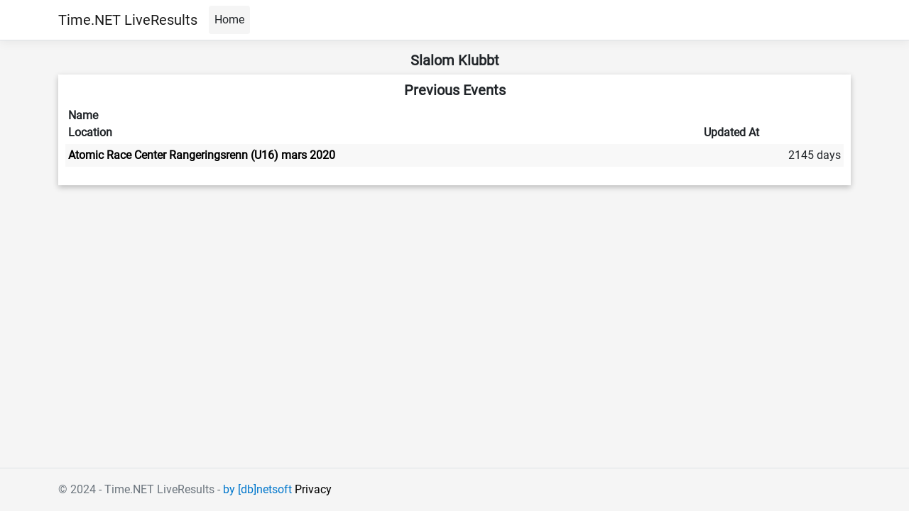

--- FILE ---
content_type: text/html; charset=utf-8
request_url: https://www.timingdata.info/TimeNet.Web/events/slalomklubbt
body_size: 1404
content:
<!DOCTYPE html>
<html lang="en">
<head>
    <meta charset="utf-8" />
    <meta name="viewport" content="width=device-width, initial-scale=1.0" />
    <title>Slalom Klubbt - Time.NET LiveResults</title>
    <link rel="stylesheet" href="/TimeNet.Web/lib/bootstrap/dist/css/bootstrap.min.css" />
    <link rel="stylesheet" href="/TimeNet.Web/css/site.css?v=Luy0Jxoj2i3gQqPgZc4M8mJ1pAYKbG07DZQHUPIS2ME" />
    <link rel="stylesheet" href="/TimeNet.Web/TimeNetLiveResults.styles.css?v=iP8R4oENq-byz0qTFCxdlzFqugTNJUvrYdzkpCssZy4" />
</head>
<body>
    <header b-wau2kjh6sn>
        <nav b-wau2kjh6sn class="navbar navbar-expand-sm navbar-toggleable-sm navbar-light bg-white border-bottom box-shadow mb-3">
            <div b-wau2kjh6sn class="container">
                <a class="navbar-brand" href="/TimeNet.Web">Time.NET LiveResults</a>
                <button b-wau2kjh6sn class="navbar-toggler" type="button" data-bs-toggle="collapse" data-bs-target=".navbar-collapse" aria-controls="navbarSupportedContent"
                        aria-expanded="false" aria-label="Toggle navigation">
                    <span b-wau2kjh6sn class="navbar-toggler-icon"></span>
                </button>
                <div b-wau2kjh6sn class="navbar-collapse collapse d-sm-inline-flex justify-content-between">
                    <ul b-wau2kjh6sn class="navbar-nav flex-grow-1">
                        <li b-wau2kjh6sn class="nav-item">
                            <a class="nav-link text-dark" href="/TimeNet.Web">Home</a>
                        </li>                     
                    </ul>
                </div>
            </div>
        </nav>
    </header>
    <div b-wau2kjh6sn class="container">
        <main b-wau2kjh6sn role="main" class="pb-3">
            
<h1>Slalom Klubbt</h1>


    <div class="box">
        <h1>Previous Events</h1>

        <div class="table-responsive">
            <table class="table table-sm table-hover table-striped">
                <thead>
                    <tr>
                        <th>Name<br />Location</th>
                        <th>Updated At</th>
                    </tr>
                </thead>
                <tbody>
                        <tr>
                            <td class="event-name">
                                <a href="https://www.timingdata.info/TimeNet.Web/Runs/slalomklubbt/livetiming">Atomic Race Center Rangeringsrenn (U16) mars 2020</a>
                            </td>
                            <td class="event-updatedat">2145 days</td>
                        </tr>
                </tbody>
            </table>
        </div>
    </div>

        </main>
    </div>

    <footer b-wau2kjh6sn class="border-top footer text-muted">
        <div b-wau2kjh6sn class="container">
            &copy; 2024 - Time.NET LiveResults - <a b-wau2kjh6sn href="https://www.dbnetsoft.com">by [db]netsoft</a> <a href="/TimeNet.Web/Privacy">Privacy</a>
        </div>
    </footer>

    <script src="/TimeNet.Web/lib/jquery/dist/jquery.min.js"></script>
    <script src="/TimeNet.Web/lib/bootstrap/dist/js/bootstrap.bundle.min.js"></script>
    <script src="/TimeNet.Web/js/site.js?v=5ZdxmEfTckxe5MZwoBM6duRef9fagd9opKeS0c8IO4s"></script>
    <script src="/TimeNet.Web/lib/microsoft-signalr/signalr.min.js?v=-k7RplYeBZa1wx3zb0fBaSYRX6xF3PAvq1Cgp55YC04"></script>

    
</body>
</html>

--- FILE ---
content_type: text/css
request_url: https://www.timingdata.info/TimeNet.Web/css/site.css?v=Luy0Jxoj2i3gQqPgZc4M8mJ1pAYKbG07DZQHUPIS2ME
body_size: 1072
content:
.table-striped > tbody > tr:nth-of-type(odd) {
    --bs-table-accent-bg: #f8f8f8ff;
    
}

:root {
    --bs-body-font-family: 'Roboto-Regular', 'Segoe UI', Tahoma, Geneva, Verdana, sans-serif;
}

@font-face {
    font-family: "Roboto-Regular";
    font-style: normal;
    font-weight: normal;
    src: url("../fonts/Roboto-Regular.ttf") format('truetype');
}


html {
  font-size: 14px;
}

@media (min-width: 768px) {
  html {
    font-size: 16px;
  }
}

.btn:focus, .btn:active:focus, .btn-link.nav-link:focus, .form-control:focus, .form-check-input:focus {
  box-shadow: 0 0 0 0.1rem white, 0 0 0 0.25rem #258cfb;
}

html {
  position: relative;
  min-height: 100%;
}

.table > :not(caption) > * > * {
    border-bottom-width: 0px;
}

td.rank {
    width: 50px;
}

td.bib {
    width: 50px;
}

td.time {
    width: 100px;
}


body {
    margin-bottom: 60px;
    background-color: whitesmoke;
}


.box {
    background-color: white !important;
    margin-bottom: 12px;
    padding: 8px;
    box-shadow: rgba(0, 0, 0, 0.24) 0px 3px 8px !important;
    border: 2px solid white;
}
@keyframes border-animation {
    0% {
        border-color: white;
    }
    50% {
        border-color: black;
    }
    100% {
        border-color: white;
    }
}

.box-selected {
    animation-name: border-animation;
    animation-duration: .5s;
    animation-iteration-count: 3;
}

.navbar-nav {
    gap: 6px;
}


#categories-nav  {
    gap:6px;
    flex-wrap: wrap;
}

.nav-item {
    background-color:whitesmoke;
    border-radius:4px;
    text-align:center;
}

.nav-item:hover {
    background-color: #cfcfcf;
    border-radius: 4px;
}


h1 {
    font-size:20px;
    text-align:center;
    font-weight:bold;
}

h2 {
    font-size:16px;
    text-align:center;
}

.rank {
    font-weight: bold;
    text-align: center;
}

.bib {
    text-align:center;
    color:gray;
}

.name {
    font-weight: bold;
}

.total {
    font-weight: bold;
    text-align:right;
}

.time {
    text-align:right;
}

.diff {
    text-align: right;
}

.nav-link {
    cursor: pointer;
}

#btn-back-to-top {
    position: fixed;
    bottom: 20px;
    right: 20px;
    display: none;
}

.event-username {
    
}

.event-location {
    font-weight:normal;
}

.event-name {
    font-weight:bold;
}

.event-updatedat {
    text-align:right;
}

.event-date {
    font-weight:normal;
}

a {
    color:black;
    text-decoration:none;
}

    a:hover {
        color: black;
        text-decoration: underline;
    }

    a.nav-link:hover {
        text-decoration:none;
    }
    
    .alert {
        text-align: center;
    }

.live {
    background-color: gold;
    /*border-width: 2px;*/
}

.box-live {
    background-color: gold !important;
    border-color: gold !important;
}

#search {
    margin-bottom: 12px;
}

.form-control {

    border-radius: 0px;
}

--- FILE ---
content_type: text/css
request_url: https://www.timingdata.info/TimeNet.Web/TimeNetLiveResults.styles.css?v=iP8R4oENq-byz0qTFCxdlzFqugTNJUvrYdzkpCssZy4
body_size: 580
content:
/* _content/TimeNetLiveResults/Pages/Shared/_DisciplineLayout.cshtml.rz.scp.css */
/* Please see documentation at https://learn.microsoft.com/aspnet/core/client-side/bundling-and-minification
for details on configuring this project to bundle and minify static web assets. */

a.navbar-brand[b-gd4hvoxjbl] {
  white-space: normal;
  text-align: center;
  word-break: break-all;
}

a[b-gd4hvoxjbl] {
  color: #0077cc;
}

.btn-primary[b-gd4hvoxjbl] {
  color: #fff;
  background-color: #1b6ec2;
  border-color: #1861ac;
}

.nav-pills .nav-link.active[b-gd4hvoxjbl], .nav-pills .show > .nav-link[b-gd4hvoxjbl] {
  color: #fff;
  background-color: #1b6ec2;
  border-color: #1861ac;
}

.border-top[b-gd4hvoxjbl] {
  border-top: 1px solid #e5e5e5;
}
.border-bottom[b-gd4hvoxjbl] {
  border-bottom: 1px solid #e5e5e5;
}

.box-shadow[b-gd4hvoxjbl] {
  box-shadow: 0 .25rem .75rem rgba(0, 0, 0, .05);
}

button.accept-policy[b-gd4hvoxjbl] {
  font-size: 1rem;
  line-height: inherit;
}

.footer[b-gd4hvoxjbl] {
  position: absolute;
  bottom: 0;
  width: 100%;
  white-space: nowrap;
  line-height: 60px;
}
/* _content/TimeNetLiveResults/Pages/Shared/_Layout.cshtml.rz.scp.css */
/* Please see documentation at https://learn.microsoft.com/aspnet/core/client-side/bundling-and-minification
for details on configuring this project to bundle and minify static web assets. */

a.navbar-brand[b-wau2kjh6sn] {
  white-space: normal;
  text-align: center;
  word-break: break-all;
}

a[b-wau2kjh6sn] {
  color: #0077cc;
}

.btn-primary[b-wau2kjh6sn] {
  color: #fff;
  background-color: #1b6ec2;
  border-color: #1861ac;
}

.nav-pills .nav-link.active[b-wau2kjh6sn], .nav-pills .show > .nav-link[b-wau2kjh6sn] {
  color: #fff;
  background-color: #1b6ec2;
  border-color: #1861ac;
}

.border-top[b-wau2kjh6sn] {
  border-top: 1px solid #e5e5e5;
}
.border-bottom[b-wau2kjh6sn] {
  border-bottom: 1px solid #e5e5e5;
}

.box-shadow[b-wau2kjh6sn] {
  box-shadow: 0 .25rem .75rem rgba(0, 0, 0, .05);
}

button.accept-policy[b-wau2kjh6sn] {
  font-size: 1rem;
  line-height: inherit;
}

.footer[b-wau2kjh6sn] {
  position: absolute;
  bottom: 0;
  width: 100%;
  white-space: nowrap;
  line-height: 60px;
}


--- FILE ---
content_type: text/javascript
request_url: https://www.timingdata.info/TimeNet.Web/js/site.js?v=5ZdxmEfTckxe5MZwoBM6duRef9fagd9opKeS0c8IO4s
body_size: 1167
content:
var websiteTitle = "TimeNET Live Results";

$(document).ready(() => {
    initialize();
});

function initialize() {
    $("#connectionStateText").html("Connecting...");
    $("#connectionStateElement").removeClass("alert-danger");
    $("#connectionStateElement").addClass("alert-warning");
    $("#connectionStateElement").removeClass("alert-info");
    $("#connectionStateElement").show();

    var connection = new signalR.HubConnectionBuilder()
        .withUrl(siteRoot + "/hubs/event")
        .build();

    connection.on('onEvent',
        data => {
            fetchEvent();
        });   

    connection.onclose(() => {
        onDisconnected();
    });

    connection.start()
        .then(() => {
            connection.invoke("JoinEvent", username, eventId);
            onConnected()
        })
        .catch((e) => { onDisconnected(); });


}

function fetchEvent() {
    $.ajax({ type: "get", url: siteRoot + "/api/event/" + username + "/" + eventId })
        .done((e) => onEvent(e))
        .fail(e => console.log("Error fetching event: " + e));
}

function onConnected() {
    $("#connectionStateText").html("Connected");
    $("#connectionStateElement").removeClass("alert-warning");
    $("#connectionStateElement").removeClass("alert-warning");
    $("#connectionStateElement").addClass("alert-info");
    $("#connectionStateElement").hide();

    fetchEvent();
}

function onDisconnected() {
    $("#connectionStateText").html("Disconnected");
    $("#connectionStateElement").addClass("alert-danger");
    $("#connectionStateElement").removeClass("alert-warning");
    $("#connectionStateElement").removeClass("alert-info");
    $("#connectionStateElement").show();

    window.setTimeout(() => initialize(), 5000);
}

var currentEvent;

function showMessage(msg) {
    if (msg) {
        $("#message").html(msg);
        $("#message").show();
    } else {
        $("#message").hide();
    }
}

function onEvent(data) {
    currentEvent = data;

    if (currentEvent) {

        document.title = data.name + " » " + websiteTitle;
        $(".navbar-brand").html(data.name);

        showMessage(data.message);

        onDisciplineEvent();

        $("#live-panel").show();
        $("#nodata-panel").hide();
    } else {
        $("#live-panel").hide();
        $("#nodata-panel").show();
    }
   
}

function showGroup(groupName) {
    window.location = "#" + groupName;

    $(".box").removeClass("box-selected");
    $("#" + groupName).addClass("box-selected");

}




//Get the button
let mybutton = document.getElementById("btn-back-to-top");

// When the user scrolls down 20px from the top of the document, show the button
window.onscroll = function () {
    scrollFunction();
};

function scrollFunction() {
    if (
        document.body.scrollTop > 20 ||
        document.documentElement.scrollTop > 20
    ) {
        mybutton.style.display = "block";
    } else {
        mybutton.style.display = "none";
    }
}
// When the user clicks on the button, scroll to the top of the document
mybutton.addEventListener("click", backToTop);

function backToTop() {
    document.body.scrollTop = 0;
    document.documentElement.scrollTop = 0;
}

function hashCode(s) {
    for (var i = 0, h = 0; i < s.length; i++)
        h = Math.imul(31, h) + s.charCodeAt(i) | 0;
    return "H" + h;
}

var _searchText = "";
function onSearchChanged() {
    _searchText = $("#search").val().toLowerCase();
    onDisciplineEvent();
}